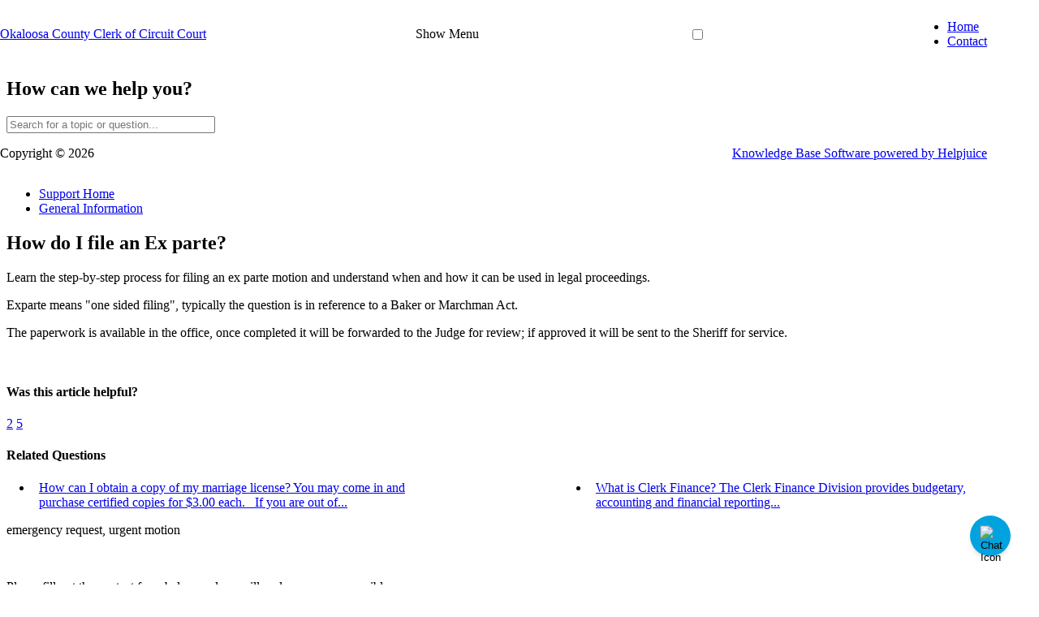

--- FILE ---
content_type: text/html; charset=utf-8
request_url: https://okaloosaclerk.helpjuice.com/en_US/26514-general/264912-how-do-i-file-an-ex-parte
body_size: 45887
content:
<!-- Powered by Helpjuice (https://www.helpjuice.com): The Ultimate Knowledge Base Solution -->
<!doctype html>
<html class="no-js" lang="">
  <head>

  <meta name="og:image" content="https://static.helpjuice.com/helpjuice_production/uploads/question/preview_image/3068/264912/preview-820c78634c3e0c8075d78a937610c42e20241105-2-ndxwiw.png" />


    <meta charset="utf-8">
    <!--[if IE]><meta http-equiv="X-UA-Compatible" content="IE=edge">
<script type="text/javascript">window.NREUM||(NREUM={});NREUM.info={"beacon":"bam.nr-data.net","errorBeacon":"bam.nr-data.net","licenseKey":"56aae830c8","applicationID":"15354177","transactionName":"JllXTUtXClVdF00NCwpBVVxdXwNmWgQRA0oOWFZOVV0CXl1KEQ4KEg==","queueTime":1,"applicationTime":162,"agent":""}</script>
<script type="text/javascript">(window.NREUM||(NREUM={})).init={ajax:{deny_list:["bam.nr-data.net"]},feature_flags:["soft_nav"]};(window.NREUM||(NREUM={})).loader_config={licenseKey:"56aae830c8",applicationID:"15354177",browserID:"15354210"};;/*! For license information please see nr-loader-rum-1.308.0.min.js.LICENSE.txt */
(()=>{var e,t,r={163:(e,t,r)=>{"use strict";r.d(t,{j:()=>E});var n=r(384),i=r(1741);var a=r(2555);r(860).K7.genericEvents;const s="experimental.resources",o="register",c=e=>{if(!e||"string"!=typeof e)return!1;try{document.createDocumentFragment().querySelector(e)}catch{return!1}return!0};var d=r(2614),u=r(944),l=r(8122);const f="[data-nr-mask]",g=e=>(0,l.a)(e,(()=>{const e={feature_flags:[],experimental:{allow_registered_children:!1,resources:!1},mask_selector:"*",block_selector:"[data-nr-block]",mask_input_options:{color:!1,date:!1,"datetime-local":!1,email:!1,month:!1,number:!1,range:!1,search:!1,tel:!1,text:!1,time:!1,url:!1,week:!1,textarea:!1,select:!1,password:!0}};return{ajax:{deny_list:void 0,block_internal:!0,enabled:!0,autoStart:!0},api:{get allow_registered_children(){return e.feature_flags.includes(o)||e.experimental.allow_registered_children},set allow_registered_children(t){e.experimental.allow_registered_children=t},duplicate_registered_data:!1},browser_consent_mode:{enabled:!1},distributed_tracing:{enabled:void 0,exclude_newrelic_header:void 0,cors_use_newrelic_header:void 0,cors_use_tracecontext_headers:void 0,allowed_origins:void 0},get feature_flags(){return e.feature_flags},set feature_flags(t){e.feature_flags=t},generic_events:{enabled:!0,autoStart:!0},harvest:{interval:30},jserrors:{enabled:!0,autoStart:!0},logging:{enabled:!0,autoStart:!0},metrics:{enabled:!0,autoStart:!0},obfuscate:void 0,page_action:{enabled:!0},page_view_event:{enabled:!0,autoStart:!0},page_view_timing:{enabled:!0,autoStart:!0},performance:{capture_marks:!1,capture_measures:!1,capture_detail:!0,resources:{get enabled(){return e.feature_flags.includes(s)||e.experimental.resources},set enabled(t){e.experimental.resources=t},asset_types:[],first_party_domains:[],ignore_newrelic:!0}},privacy:{cookies_enabled:!0},proxy:{assets:void 0,beacon:void 0},session:{expiresMs:d.wk,inactiveMs:d.BB},session_replay:{autoStart:!0,enabled:!1,preload:!1,sampling_rate:10,error_sampling_rate:100,collect_fonts:!1,inline_images:!1,fix_stylesheets:!0,mask_all_inputs:!0,get mask_text_selector(){return e.mask_selector},set mask_text_selector(t){c(t)?e.mask_selector="".concat(t,",").concat(f):""===t||null===t?e.mask_selector=f:(0,u.R)(5,t)},get block_class(){return"nr-block"},get ignore_class(){return"nr-ignore"},get mask_text_class(){return"nr-mask"},get block_selector(){return e.block_selector},set block_selector(t){c(t)?e.block_selector+=",".concat(t):""!==t&&(0,u.R)(6,t)},get mask_input_options(){return e.mask_input_options},set mask_input_options(t){t&&"object"==typeof t?e.mask_input_options={...t,password:!0}:(0,u.R)(7,t)}},session_trace:{enabled:!0,autoStart:!0},soft_navigations:{enabled:!0,autoStart:!0},spa:{enabled:!0,autoStart:!0},ssl:void 0,user_actions:{enabled:!0,elementAttributes:["id","className","tagName","type"]}}})());var p=r(6154),m=r(9324);let h=0;const v={buildEnv:m.F3,distMethod:m.Xs,version:m.xv,originTime:p.WN},b={consented:!1},y={appMetadata:{},get consented(){return this.session?.state?.consent||b.consented},set consented(e){b.consented=e},customTransaction:void 0,denyList:void 0,disabled:!1,harvester:void 0,isolatedBacklog:!1,isRecording:!1,loaderType:void 0,maxBytes:3e4,obfuscator:void 0,onerror:void 0,ptid:void 0,releaseIds:{},session:void 0,timeKeeper:void 0,registeredEntities:[],jsAttributesMetadata:{bytes:0},get harvestCount(){return++h}},_=e=>{const t=(0,l.a)(e,y),r=Object.keys(v).reduce((e,t)=>(e[t]={value:v[t],writable:!1,configurable:!0,enumerable:!0},e),{});return Object.defineProperties(t,r)};var w=r(5701);const x=e=>{const t=e.startsWith("http");e+="/",r.p=t?e:"https://"+e};var R=r(7836),k=r(3241);const A={accountID:void 0,trustKey:void 0,agentID:void 0,licenseKey:void 0,applicationID:void 0,xpid:void 0},S=e=>(0,l.a)(e,A),T=new Set;function E(e,t={},r,s){let{init:o,info:c,loader_config:d,runtime:u={},exposed:l=!0}=t;if(!c){const e=(0,n.pV)();o=e.init,c=e.info,d=e.loader_config}e.init=g(o||{}),e.loader_config=S(d||{}),c.jsAttributes??={},p.bv&&(c.jsAttributes.isWorker=!0),e.info=(0,a.D)(c);const f=e.init,m=[c.beacon,c.errorBeacon];T.has(e.agentIdentifier)||(f.proxy.assets&&(x(f.proxy.assets),m.push(f.proxy.assets)),f.proxy.beacon&&m.push(f.proxy.beacon),e.beacons=[...m],function(e){const t=(0,n.pV)();Object.getOwnPropertyNames(i.W.prototype).forEach(r=>{const n=i.W.prototype[r];if("function"!=typeof n||"constructor"===n)return;let a=t[r];e[r]&&!1!==e.exposed&&"micro-agent"!==e.runtime?.loaderType&&(t[r]=(...t)=>{const n=e[r](...t);return a?a(...t):n})})}(e),(0,n.US)("activatedFeatures",w.B)),u.denyList=[...f.ajax.deny_list||[],...f.ajax.block_internal?m:[]],u.ptid=e.agentIdentifier,u.loaderType=r,e.runtime=_(u),T.has(e.agentIdentifier)||(e.ee=R.ee.get(e.agentIdentifier),e.exposed=l,(0,k.W)({agentIdentifier:e.agentIdentifier,drained:!!w.B?.[e.agentIdentifier],type:"lifecycle",name:"initialize",feature:void 0,data:e.config})),T.add(e.agentIdentifier)}},384:(e,t,r)=>{"use strict";r.d(t,{NT:()=>s,US:()=>u,Zm:()=>o,bQ:()=>d,dV:()=>c,pV:()=>l});var n=r(6154),i=r(1863),a=r(1910);const s={beacon:"bam.nr-data.net",errorBeacon:"bam.nr-data.net"};function o(){return n.gm.NREUM||(n.gm.NREUM={}),void 0===n.gm.newrelic&&(n.gm.newrelic=n.gm.NREUM),n.gm.NREUM}function c(){let e=o();return e.o||(e.o={ST:n.gm.setTimeout,SI:n.gm.setImmediate||n.gm.setInterval,CT:n.gm.clearTimeout,XHR:n.gm.XMLHttpRequest,REQ:n.gm.Request,EV:n.gm.Event,PR:n.gm.Promise,MO:n.gm.MutationObserver,FETCH:n.gm.fetch,WS:n.gm.WebSocket},(0,a.i)(...Object.values(e.o))),e}function d(e,t){let r=o();r.initializedAgents??={},t.initializedAt={ms:(0,i.t)(),date:new Date},r.initializedAgents[e]=t}function u(e,t){o()[e]=t}function l(){return function(){let e=o();const t=e.info||{};e.info={beacon:s.beacon,errorBeacon:s.errorBeacon,...t}}(),function(){let e=o();const t=e.init||{};e.init={...t}}(),c(),function(){let e=o();const t=e.loader_config||{};e.loader_config={...t}}(),o()}},782:(e,t,r)=>{"use strict";r.d(t,{T:()=>n});const n=r(860).K7.pageViewTiming},860:(e,t,r)=>{"use strict";r.d(t,{$J:()=>u,K7:()=>c,P3:()=>d,XX:()=>i,Yy:()=>o,df:()=>a,qY:()=>n,v4:()=>s});const n="events",i="jserrors",a="browser/blobs",s="rum",o="browser/logs",c={ajax:"ajax",genericEvents:"generic_events",jserrors:i,logging:"logging",metrics:"metrics",pageAction:"page_action",pageViewEvent:"page_view_event",pageViewTiming:"page_view_timing",sessionReplay:"session_replay",sessionTrace:"session_trace",softNav:"soft_navigations",spa:"spa"},d={[c.pageViewEvent]:1,[c.pageViewTiming]:2,[c.metrics]:3,[c.jserrors]:4,[c.spa]:5,[c.ajax]:6,[c.sessionTrace]:7,[c.softNav]:8,[c.sessionReplay]:9,[c.logging]:10,[c.genericEvents]:11},u={[c.pageViewEvent]:s,[c.pageViewTiming]:n,[c.ajax]:n,[c.spa]:n,[c.softNav]:n,[c.metrics]:i,[c.jserrors]:i,[c.sessionTrace]:a,[c.sessionReplay]:a,[c.logging]:o,[c.genericEvents]:"ins"}},944:(e,t,r)=>{"use strict";r.d(t,{R:()=>i});var n=r(3241);function i(e,t){"function"==typeof console.debug&&(console.debug("New Relic Warning: https://github.com/newrelic/newrelic-browser-agent/blob/main/docs/warning-codes.md#".concat(e),t),(0,n.W)({agentIdentifier:null,drained:null,type:"data",name:"warn",feature:"warn",data:{code:e,secondary:t}}))}},1687:(e,t,r)=>{"use strict";r.d(t,{Ak:()=>d,Ze:()=>f,x3:()=>u});var n=r(3241),i=r(7836),a=r(3606),s=r(860),o=r(2646);const c={};function d(e,t){const r={staged:!1,priority:s.P3[t]||0};l(e),c[e].get(t)||c[e].set(t,r)}function u(e,t){e&&c[e]&&(c[e].get(t)&&c[e].delete(t),p(e,t,!1),c[e].size&&g(e))}function l(e){if(!e)throw new Error("agentIdentifier required");c[e]||(c[e]=new Map)}function f(e="",t="feature",r=!1){if(l(e),!e||!c[e].get(t)||r)return p(e,t);c[e].get(t).staged=!0,g(e)}function g(e){const t=Array.from(c[e]);t.every(([e,t])=>t.staged)&&(t.sort((e,t)=>e[1].priority-t[1].priority),t.forEach(([t])=>{c[e].delete(t),p(e,t)}))}function p(e,t,r=!0){const s=e?i.ee.get(e):i.ee,c=a.i.handlers;if(!s.aborted&&s.backlog&&c){if((0,n.W)({agentIdentifier:e,type:"lifecycle",name:"drain",feature:t}),r){const e=s.backlog[t],r=c[t];if(r){for(let t=0;e&&t<e.length;++t)m(e[t],r);Object.entries(r).forEach(([e,t])=>{Object.values(t||{}).forEach(t=>{t[0]?.on&&t[0]?.context()instanceof o.y&&t[0].on(e,t[1])})})}}s.isolatedBacklog||delete c[t],s.backlog[t]=null,s.emit("drain-"+t,[])}}function m(e,t){var r=e[1];Object.values(t[r]||{}).forEach(t=>{var r=e[0];if(t[0]===r){var n=t[1],i=e[3],a=e[2];n.apply(i,a)}})}},1738:(e,t,r)=>{"use strict";r.d(t,{U:()=>g,Y:()=>f});var n=r(3241),i=r(9908),a=r(1863),s=r(944),o=r(5701),c=r(3969),d=r(8362),u=r(860),l=r(4261);function f(e,t,r,a){const f=a||r;!f||f[e]&&f[e]!==d.d.prototype[e]||(f[e]=function(){(0,i.p)(c.xV,["API/"+e+"/called"],void 0,u.K7.metrics,r.ee),(0,n.W)({agentIdentifier:r.agentIdentifier,drained:!!o.B?.[r.agentIdentifier],type:"data",name:"api",feature:l.Pl+e,data:{}});try{return t.apply(this,arguments)}catch(e){(0,s.R)(23,e)}})}function g(e,t,r,n,s){const o=e.info;null===r?delete o.jsAttributes[t]:o.jsAttributes[t]=r,(s||null===r)&&(0,i.p)(l.Pl+n,[(0,a.t)(),t,r],void 0,"session",e.ee)}},1741:(e,t,r)=>{"use strict";r.d(t,{W:()=>a});var n=r(944),i=r(4261);class a{#e(e,...t){if(this[e]!==a.prototype[e])return this[e](...t);(0,n.R)(35,e)}addPageAction(e,t){return this.#e(i.hG,e,t)}register(e){return this.#e(i.eY,e)}recordCustomEvent(e,t){return this.#e(i.fF,e,t)}setPageViewName(e,t){return this.#e(i.Fw,e,t)}setCustomAttribute(e,t,r){return this.#e(i.cD,e,t,r)}noticeError(e,t){return this.#e(i.o5,e,t)}setUserId(e,t=!1){return this.#e(i.Dl,e,t)}setApplicationVersion(e){return this.#e(i.nb,e)}setErrorHandler(e){return this.#e(i.bt,e)}addRelease(e,t){return this.#e(i.k6,e,t)}log(e,t){return this.#e(i.$9,e,t)}start(){return this.#e(i.d3)}finished(e){return this.#e(i.BL,e)}recordReplay(){return this.#e(i.CH)}pauseReplay(){return this.#e(i.Tb)}addToTrace(e){return this.#e(i.U2,e)}setCurrentRouteName(e){return this.#e(i.PA,e)}interaction(e){return this.#e(i.dT,e)}wrapLogger(e,t,r){return this.#e(i.Wb,e,t,r)}measure(e,t){return this.#e(i.V1,e,t)}consent(e){return this.#e(i.Pv,e)}}},1863:(e,t,r)=>{"use strict";function n(){return Math.floor(performance.now())}r.d(t,{t:()=>n})},1910:(e,t,r)=>{"use strict";r.d(t,{i:()=>a});var n=r(944);const i=new Map;function a(...e){return e.every(e=>{if(i.has(e))return i.get(e);const t="function"==typeof e?e.toString():"",r=t.includes("[native code]"),a=t.includes("nrWrapper");return r||a||(0,n.R)(64,e?.name||t),i.set(e,r),r})}},2555:(e,t,r)=>{"use strict";r.d(t,{D:()=>o,f:()=>s});var n=r(384),i=r(8122);const a={beacon:n.NT.beacon,errorBeacon:n.NT.errorBeacon,licenseKey:void 0,applicationID:void 0,sa:void 0,queueTime:void 0,applicationTime:void 0,ttGuid:void 0,user:void 0,account:void 0,product:void 0,extra:void 0,jsAttributes:{},userAttributes:void 0,atts:void 0,transactionName:void 0,tNamePlain:void 0};function s(e){try{return!!e.licenseKey&&!!e.errorBeacon&&!!e.applicationID}catch(e){return!1}}const o=e=>(0,i.a)(e,a)},2614:(e,t,r)=>{"use strict";r.d(t,{BB:()=>s,H3:()=>n,g:()=>d,iL:()=>c,tS:()=>o,uh:()=>i,wk:()=>a});const n="NRBA",i="SESSION",a=144e5,s=18e5,o={STARTED:"session-started",PAUSE:"session-pause",RESET:"session-reset",RESUME:"session-resume",UPDATE:"session-update"},c={SAME_TAB:"same-tab",CROSS_TAB:"cross-tab"},d={OFF:0,FULL:1,ERROR:2}},2646:(e,t,r)=>{"use strict";r.d(t,{y:()=>n});class n{constructor(e){this.contextId=e}}},2843:(e,t,r)=>{"use strict";r.d(t,{G:()=>a,u:()=>i});var n=r(3878);function i(e,t=!1,r,i){(0,n.DD)("visibilitychange",function(){if(t)return void("hidden"===document.visibilityState&&e());e(document.visibilityState)},r,i)}function a(e,t,r){(0,n.sp)("pagehide",e,t,r)}},3241:(e,t,r)=>{"use strict";r.d(t,{W:()=>a});var n=r(6154);const i="newrelic";function a(e={}){try{n.gm.dispatchEvent(new CustomEvent(i,{detail:e}))}catch(e){}}},3606:(e,t,r)=>{"use strict";r.d(t,{i:()=>a});var n=r(9908);a.on=s;var i=a.handlers={};function a(e,t,r,a){s(a||n.d,i,e,t,r)}function s(e,t,r,i,a){a||(a="feature"),e||(e=n.d);var s=t[a]=t[a]||{};(s[r]=s[r]||[]).push([e,i])}},3878:(e,t,r)=>{"use strict";function n(e,t){return{capture:e,passive:!1,signal:t}}function i(e,t,r=!1,i){window.addEventListener(e,t,n(r,i))}function a(e,t,r=!1,i){document.addEventListener(e,t,n(r,i))}r.d(t,{DD:()=>a,jT:()=>n,sp:()=>i})},3969:(e,t,r)=>{"use strict";r.d(t,{TZ:()=>n,XG:()=>o,rs:()=>i,xV:()=>s,z_:()=>a});const n=r(860).K7.metrics,i="sm",a="cm",s="storeSupportabilityMetrics",o="storeEventMetrics"},4234:(e,t,r)=>{"use strict";r.d(t,{W:()=>a});var n=r(7836),i=r(1687);class a{constructor(e,t){this.agentIdentifier=e,this.ee=n.ee.get(e),this.featureName=t,this.blocked=!1}deregisterDrain(){(0,i.x3)(this.agentIdentifier,this.featureName)}}},4261:(e,t,r)=>{"use strict";r.d(t,{$9:()=>d,BL:()=>o,CH:()=>g,Dl:()=>_,Fw:()=>y,PA:()=>h,Pl:()=>n,Pv:()=>k,Tb:()=>l,U2:()=>a,V1:()=>R,Wb:()=>x,bt:()=>b,cD:()=>v,d3:()=>w,dT:()=>c,eY:()=>p,fF:()=>f,hG:()=>i,k6:()=>s,nb:()=>m,o5:()=>u});const n="api-",i="addPageAction",a="addToTrace",s="addRelease",o="finished",c="interaction",d="log",u="noticeError",l="pauseReplay",f="recordCustomEvent",g="recordReplay",p="register",m="setApplicationVersion",h="setCurrentRouteName",v="setCustomAttribute",b="setErrorHandler",y="setPageViewName",_="setUserId",w="start",x="wrapLogger",R="measure",k="consent"},5289:(e,t,r)=>{"use strict";r.d(t,{GG:()=>s,Qr:()=>c,sB:()=>o});var n=r(3878),i=r(6389);function a(){return"undefined"==typeof document||"complete"===document.readyState}function s(e,t){if(a())return e();const r=(0,i.J)(e),s=setInterval(()=>{a()&&(clearInterval(s),r())},500);(0,n.sp)("load",r,t)}function o(e){if(a())return e();(0,n.DD)("DOMContentLoaded",e)}function c(e){if(a())return e();(0,n.sp)("popstate",e)}},5607:(e,t,r)=>{"use strict";r.d(t,{W:()=>n});const n=(0,r(9566).bz)()},5701:(e,t,r)=>{"use strict";r.d(t,{B:()=>a,t:()=>s});var n=r(3241);const i=new Set,a={};function s(e,t){const r=t.agentIdentifier;a[r]??={},e&&"object"==typeof e&&(i.has(r)||(t.ee.emit("rumresp",[e]),a[r]=e,i.add(r),(0,n.W)({agentIdentifier:r,loaded:!0,drained:!0,type:"lifecycle",name:"load",feature:void 0,data:e})))}},6154:(e,t,r)=>{"use strict";r.d(t,{OF:()=>c,RI:()=>i,WN:()=>u,bv:()=>a,eN:()=>l,gm:()=>s,mw:()=>o,sb:()=>d});var n=r(1863);const i="undefined"!=typeof window&&!!window.document,a="undefined"!=typeof WorkerGlobalScope&&("undefined"!=typeof self&&self instanceof WorkerGlobalScope&&self.navigator instanceof WorkerNavigator||"undefined"!=typeof globalThis&&globalThis instanceof WorkerGlobalScope&&globalThis.navigator instanceof WorkerNavigator),s=i?window:"undefined"!=typeof WorkerGlobalScope&&("undefined"!=typeof self&&self instanceof WorkerGlobalScope&&self||"undefined"!=typeof globalThis&&globalThis instanceof WorkerGlobalScope&&globalThis),o=Boolean("hidden"===s?.document?.visibilityState),c=/iPad|iPhone|iPod/.test(s.navigator?.userAgent),d=c&&"undefined"==typeof SharedWorker,u=((()=>{const e=s.navigator?.userAgent?.match(/Firefox[/\s](\d+\.\d+)/);Array.isArray(e)&&e.length>=2&&e[1]})(),Date.now()-(0,n.t)()),l=()=>"undefined"!=typeof PerformanceNavigationTiming&&s?.performance?.getEntriesByType("navigation")?.[0]?.responseStart},6389:(e,t,r)=>{"use strict";function n(e,t=500,r={}){const n=r?.leading||!1;let i;return(...r)=>{n&&void 0===i&&(e.apply(this,r),i=setTimeout(()=>{i=clearTimeout(i)},t)),n||(clearTimeout(i),i=setTimeout(()=>{e.apply(this,r)},t))}}function i(e){let t=!1;return(...r)=>{t||(t=!0,e.apply(this,r))}}r.d(t,{J:()=>i,s:()=>n})},6630:(e,t,r)=>{"use strict";r.d(t,{T:()=>n});const n=r(860).K7.pageViewEvent},7699:(e,t,r)=>{"use strict";r.d(t,{It:()=>a,KC:()=>o,No:()=>i,qh:()=>s});var n=r(860);const i=16e3,a=1e6,s="SESSION_ERROR",o={[n.K7.logging]:!0,[n.K7.genericEvents]:!1,[n.K7.jserrors]:!1,[n.K7.ajax]:!1}},7836:(e,t,r)=>{"use strict";r.d(t,{P:()=>o,ee:()=>c});var n=r(384),i=r(8990),a=r(2646),s=r(5607);const o="nr@context:".concat(s.W),c=function e(t,r){var n={},s={},u={},l=!1;try{l=16===r.length&&d.initializedAgents?.[r]?.runtime.isolatedBacklog}catch(e){}var f={on:p,addEventListener:p,removeEventListener:function(e,t){var r=n[e];if(!r)return;for(var i=0;i<r.length;i++)r[i]===t&&r.splice(i,1)},emit:function(e,r,n,i,a){!1!==a&&(a=!0);if(c.aborted&&!i)return;t&&a&&t.emit(e,r,n);var o=g(n);m(e).forEach(e=>{e.apply(o,r)});var d=v()[s[e]];d&&d.push([f,e,r,o]);return o},get:h,listeners:m,context:g,buffer:function(e,t){const r=v();if(t=t||"feature",f.aborted)return;Object.entries(e||{}).forEach(([e,n])=>{s[n]=t,t in r||(r[t]=[])})},abort:function(){f._aborted=!0,Object.keys(f.backlog).forEach(e=>{delete f.backlog[e]})},isBuffering:function(e){return!!v()[s[e]]},debugId:r,backlog:l?{}:t&&"object"==typeof t.backlog?t.backlog:{},isolatedBacklog:l};return Object.defineProperty(f,"aborted",{get:()=>{let e=f._aborted||!1;return e||(t&&(e=t.aborted),e)}}),f;function g(e){return e&&e instanceof a.y?e:e?(0,i.I)(e,o,()=>new a.y(o)):new a.y(o)}function p(e,t){n[e]=m(e).concat(t)}function m(e){return n[e]||[]}function h(t){return u[t]=u[t]||e(f,t)}function v(){return f.backlog}}(void 0,"globalEE"),d=(0,n.Zm)();d.ee||(d.ee=c)},8122:(e,t,r)=>{"use strict";r.d(t,{a:()=>i});var n=r(944);function i(e,t){try{if(!e||"object"!=typeof e)return(0,n.R)(3);if(!t||"object"!=typeof t)return(0,n.R)(4);const r=Object.create(Object.getPrototypeOf(t),Object.getOwnPropertyDescriptors(t)),a=0===Object.keys(r).length?e:r;for(let s in a)if(void 0!==e[s])try{if(null===e[s]){r[s]=null;continue}Array.isArray(e[s])&&Array.isArray(t[s])?r[s]=Array.from(new Set([...e[s],...t[s]])):"object"==typeof e[s]&&"object"==typeof t[s]?r[s]=i(e[s],t[s]):r[s]=e[s]}catch(e){r[s]||(0,n.R)(1,e)}return r}catch(e){(0,n.R)(2,e)}}},8362:(e,t,r)=>{"use strict";r.d(t,{d:()=>a});var n=r(9566),i=r(1741);class a extends i.W{agentIdentifier=(0,n.LA)(16)}},8374:(e,t,r)=>{r.nc=(()=>{try{return document?.currentScript?.nonce}catch(e){}return""})()},8990:(e,t,r)=>{"use strict";r.d(t,{I:()=>i});var n=Object.prototype.hasOwnProperty;function i(e,t,r){if(n.call(e,t))return e[t];var i=r();if(Object.defineProperty&&Object.keys)try{return Object.defineProperty(e,t,{value:i,writable:!0,enumerable:!1}),i}catch(e){}return e[t]=i,i}},9324:(e,t,r)=>{"use strict";r.d(t,{F3:()=>i,Xs:()=>a,xv:()=>n});const n="1.308.0",i="PROD",a="CDN"},9566:(e,t,r)=>{"use strict";r.d(t,{LA:()=>o,bz:()=>s});var n=r(6154);const i="xxxxxxxx-xxxx-4xxx-yxxx-xxxxxxxxxxxx";function a(e,t){return e?15&e[t]:16*Math.random()|0}function s(){const e=n.gm?.crypto||n.gm?.msCrypto;let t,r=0;return e&&e.getRandomValues&&(t=e.getRandomValues(new Uint8Array(30))),i.split("").map(e=>"x"===e?a(t,r++).toString(16):"y"===e?(3&a()|8).toString(16):e).join("")}function o(e){const t=n.gm?.crypto||n.gm?.msCrypto;let r,i=0;t&&t.getRandomValues&&(r=t.getRandomValues(new Uint8Array(e)));const s=[];for(var o=0;o<e;o++)s.push(a(r,i++).toString(16));return s.join("")}},9908:(e,t,r)=>{"use strict";r.d(t,{d:()=>n,p:()=>i});var n=r(7836).ee.get("handle");function i(e,t,r,i,a){a?(a.buffer([e],i),a.emit(e,t,r)):(n.buffer([e],i),n.emit(e,t,r))}}},n={};function i(e){var t=n[e];if(void 0!==t)return t.exports;var a=n[e]={exports:{}};return r[e](a,a.exports,i),a.exports}i.m=r,i.d=(e,t)=>{for(var r in t)i.o(t,r)&&!i.o(e,r)&&Object.defineProperty(e,r,{enumerable:!0,get:t[r]})},i.f={},i.e=e=>Promise.all(Object.keys(i.f).reduce((t,r)=>(i.f[r](e,t),t),[])),i.u=e=>"nr-rum-1.308.0.min.js",i.o=(e,t)=>Object.prototype.hasOwnProperty.call(e,t),e={},t="NRBA-1.308.0.PROD:",i.l=(r,n,a,s)=>{if(e[r])e[r].push(n);else{var o,c;if(void 0!==a)for(var d=document.getElementsByTagName("script"),u=0;u<d.length;u++){var l=d[u];if(l.getAttribute("src")==r||l.getAttribute("data-webpack")==t+a){o=l;break}}if(!o){c=!0;var f={296:"sha512-+MIMDsOcckGXa1EdWHqFNv7P+JUkd5kQwCBr3KE6uCvnsBNUrdSt4a/3/L4j4TxtnaMNjHpza2/erNQbpacJQA=="};(o=document.createElement("script")).charset="utf-8",i.nc&&o.setAttribute("nonce",i.nc),o.setAttribute("data-webpack",t+a),o.src=r,0!==o.src.indexOf(window.location.origin+"/")&&(o.crossOrigin="anonymous"),f[s]&&(o.integrity=f[s])}e[r]=[n];var g=(t,n)=>{o.onerror=o.onload=null,clearTimeout(p);var i=e[r];if(delete e[r],o.parentNode&&o.parentNode.removeChild(o),i&&i.forEach(e=>e(n)),t)return t(n)},p=setTimeout(g.bind(null,void 0,{type:"timeout",target:o}),12e4);o.onerror=g.bind(null,o.onerror),o.onload=g.bind(null,o.onload),c&&document.head.appendChild(o)}},i.r=e=>{"undefined"!=typeof Symbol&&Symbol.toStringTag&&Object.defineProperty(e,Symbol.toStringTag,{value:"Module"}),Object.defineProperty(e,"__esModule",{value:!0})},i.p="https://js-agent.newrelic.com/",(()=>{var e={374:0,840:0};i.f.j=(t,r)=>{var n=i.o(e,t)?e[t]:void 0;if(0!==n)if(n)r.push(n[2]);else{var a=new Promise((r,i)=>n=e[t]=[r,i]);r.push(n[2]=a);var s=i.p+i.u(t),o=new Error;i.l(s,r=>{if(i.o(e,t)&&(0!==(n=e[t])&&(e[t]=void 0),n)){var a=r&&("load"===r.type?"missing":r.type),s=r&&r.target&&r.target.src;o.message="Loading chunk "+t+" failed: ("+a+": "+s+")",o.name="ChunkLoadError",o.type=a,o.request=s,n[1](o)}},"chunk-"+t,t)}};var t=(t,r)=>{var n,a,[s,o,c]=r,d=0;if(s.some(t=>0!==e[t])){for(n in o)i.o(o,n)&&(i.m[n]=o[n]);if(c)c(i)}for(t&&t(r);d<s.length;d++)a=s[d],i.o(e,a)&&e[a]&&e[a][0](),e[a]=0},r=self["webpackChunk:NRBA-1.308.0.PROD"]=self["webpackChunk:NRBA-1.308.0.PROD"]||[];r.forEach(t.bind(null,0)),r.push=t.bind(null,r.push.bind(r))})(),(()=>{"use strict";i(8374);var e=i(8362),t=i(860);const r=Object.values(t.K7);var n=i(163);var a=i(9908),s=i(1863),o=i(4261),c=i(1738);var d=i(1687),u=i(4234),l=i(5289),f=i(6154),g=i(944),p=i(384);const m=e=>f.RI&&!0===e?.privacy.cookies_enabled;function h(e){return!!(0,p.dV)().o.MO&&m(e)&&!0===e?.session_trace.enabled}var v=i(6389),b=i(7699);class y extends u.W{constructor(e,t){super(e.agentIdentifier,t),this.agentRef=e,this.abortHandler=void 0,this.featAggregate=void 0,this.loadedSuccessfully=void 0,this.onAggregateImported=new Promise(e=>{this.loadedSuccessfully=e}),this.deferred=Promise.resolve(),!1===e.init[this.featureName].autoStart?this.deferred=new Promise((t,r)=>{this.ee.on("manual-start-all",(0,v.J)(()=>{(0,d.Ak)(e.agentIdentifier,this.featureName),t()}))}):(0,d.Ak)(e.agentIdentifier,t)}importAggregator(e,t,r={}){if(this.featAggregate)return;const n=async()=>{let n;await this.deferred;try{if(m(e.init)){const{setupAgentSession:t}=await i.e(296).then(i.bind(i,3305));n=t(e)}}catch(e){(0,g.R)(20,e),this.ee.emit("internal-error",[e]),(0,a.p)(b.qh,[e],void 0,this.featureName,this.ee)}try{if(!this.#t(this.featureName,n,e.init))return(0,d.Ze)(this.agentIdentifier,this.featureName),void this.loadedSuccessfully(!1);const{Aggregate:i}=await t();this.featAggregate=new i(e,r),e.runtime.harvester.initializedAggregates.push(this.featAggregate),this.loadedSuccessfully(!0)}catch(e){(0,g.R)(34,e),this.abortHandler?.(),(0,d.Ze)(this.agentIdentifier,this.featureName,!0),this.loadedSuccessfully(!1),this.ee&&this.ee.abort()}};f.RI?(0,l.GG)(()=>n(),!0):n()}#t(e,r,n){if(this.blocked)return!1;switch(e){case t.K7.sessionReplay:return h(n)&&!!r;case t.K7.sessionTrace:return!!r;default:return!0}}}var _=i(6630),w=i(2614),x=i(3241);class R extends y{static featureName=_.T;constructor(e){var t;super(e,_.T),this.setupInspectionEvents(e.agentIdentifier),t=e,(0,c.Y)(o.Fw,function(e,r){"string"==typeof e&&("/"!==e.charAt(0)&&(e="/"+e),t.runtime.customTransaction=(r||"http://custom.transaction")+e,(0,a.p)(o.Pl+o.Fw,[(0,s.t)()],void 0,void 0,t.ee))},t),this.importAggregator(e,()=>i.e(296).then(i.bind(i,3943)))}setupInspectionEvents(e){const t=(t,r)=>{t&&(0,x.W)({agentIdentifier:e,timeStamp:t.timeStamp,loaded:"complete"===t.target.readyState,type:"window",name:r,data:t.target.location+""})};(0,l.sB)(e=>{t(e,"DOMContentLoaded")}),(0,l.GG)(e=>{t(e,"load")}),(0,l.Qr)(e=>{t(e,"navigate")}),this.ee.on(w.tS.UPDATE,(t,r)=>{(0,x.W)({agentIdentifier:e,type:"lifecycle",name:"session",data:r})})}}class k extends e.d{constructor(e){var t;(super(),f.gm)?(this.features={},(0,p.bQ)(this.agentIdentifier,this),this.desiredFeatures=new Set(e.features||[]),this.desiredFeatures.add(R),(0,n.j)(this,e,e.loaderType||"agent"),t=this,(0,c.Y)(o.cD,function(e,r,n=!1){if("string"==typeof e){if(["string","number","boolean"].includes(typeof r)||null===r)return(0,c.U)(t,e,r,o.cD,n);(0,g.R)(40,typeof r)}else(0,g.R)(39,typeof e)},t),function(e){(0,c.Y)(o.Dl,function(t,r=!1){if("string"!=typeof t&&null!==t)return void(0,g.R)(41,typeof t);const n=e.info.jsAttributes["enduser.id"];r&&null!=n&&n!==t?(0,a.p)(o.Pl+"setUserIdAndResetSession",[t],void 0,"session",e.ee):(0,c.U)(e,"enduser.id",t,o.Dl,!0)},e)}(this),function(e){(0,c.Y)(o.nb,function(t){if("string"==typeof t||null===t)return(0,c.U)(e,"application.version",t,o.nb,!1);(0,g.R)(42,typeof t)},e)}(this),function(e){(0,c.Y)(o.d3,function(){e.ee.emit("manual-start-all")},e)}(this),function(e){(0,c.Y)(o.Pv,function(t=!0){if("boolean"==typeof t){if((0,a.p)(o.Pl+o.Pv,[t],void 0,"session",e.ee),e.runtime.consented=t,t){const t=e.features.page_view_event;t.onAggregateImported.then(e=>{const r=t.featAggregate;e&&!r.sentRum&&r.sendRum()})}}else(0,g.R)(65,typeof t)},e)}(this),this.run()):(0,g.R)(21)}get config(){return{info:this.info,init:this.init,loader_config:this.loader_config,runtime:this.runtime}}get api(){return this}run(){try{const e=function(e){const t={};return r.forEach(r=>{t[r]=!!e[r]?.enabled}),t}(this.init),n=[...this.desiredFeatures];n.sort((e,r)=>t.P3[e.featureName]-t.P3[r.featureName]),n.forEach(r=>{if(!e[r.featureName]&&r.featureName!==t.K7.pageViewEvent)return;if(r.featureName===t.K7.spa)return void(0,g.R)(67);const n=function(e){switch(e){case t.K7.ajax:return[t.K7.jserrors];case t.K7.sessionTrace:return[t.K7.ajax,t.K7.pageViewEvent];case t.K7.sessionReplay:return[t.K7.sessionTrace];case t.K7.pageViewTiming:return[t.K7.pageViewEvent];default:return[]}}(r.featureName).filter(e=>!(e in this.features));n.length>0&&(0,g.R)(36,{targetFeature:r.featureName,missingDependencies:n}),this.features[r.featureName]=new r(this)})}catch(e){(0,g.R)(22,e);for(const e in this.features)this.features[e].abortHandler?.();const t=(0,p.Zm)();delete t.initializedAgents[this.agentIdentifier]?.features,delete this.sharedAggregator;return t.ee.get(this.agentIdentifier).abort(),!1}}}var A=i(2843),S=i(782);class T extends y{static featureName=S.T;constructor(e){super(e,S.T),f.RI&&((0,A.u)(()=>(0,a.p)("docHidden",[(0,s.t)()],void 0,S.T,this.ee),!0),(0,A.G)(()=>(0,a.p)("winPagehide",[(0,s.t)()],void 0,S.T,this.ee)),this.importAggregator(e,()=>i.e(296).then(i.bind(i,2117))))}}var E=i(3969);class I extends y{static featureName=E.TZ;constructor(e){super(e,E.TZ),f.RI&&document.addEventListener("securitypolicyviolation",e=>{(0,a.p)(E.xV,["Generic/CSPViolation/Detected"],void 0,this.featureName,this.ee)}),this.importAggregator(e,()=>i.e(296).then(i.bind(i,9623)))}}new k({features:[R,T,I],loaderType:"lite"})})()})();</script><![endif]-->
    <meta http-equiv="X-UA-Compatible" content="IE=edge">
    <title>Okaloosa County Clerk of Circuit Court &mdash; How do I file an Ex parte?</title>
    <meta name="viewport" content="width=device-width,initial-scale=1.0,user-scalable=no"/>
    
    
        <meta name="description" content="Exparte means "one sided filing", typically the question is in reference to a Baker or Marchman Act.  The paperwork is available in the office, once comple" />
        <meta property="og:description" content="Exparte means "one sided filing", typically the question is in reference to a Baker or Marchman Act.  The paperwork is available in the office, once comple" />
    
    
    <!-- your favicon -->
    <link rel="shortcut icon" type="image/*" href="https://icon.horse/icon/okaloosaclerk.com" />
    
    <link href="https://cdnjs.cloudflare.com/ajax/libs/flexboxgrid/6.3.1/flexboxgrid.min.css" rel="stylesheet" />
    <link href="https://static.helpjuice.com/helpjuice_production/uploads/account/3068/main_css_3068-cbe1070f1b6fe5bcae4c8bba5dbb632af1915d25fdad51a556255c1d85db237c.css" media="all" rel="stylesheet" />
    <script src="https://ajax.googleapis.com/ajax/libs/jquery/2.1.4/jquery.min.js"></script>
    <script src="https://cdnjs.cloudflare.com/ajax/libs/modernizr/2.8.3/modernizr.min.js"></script>
    <link href="https://s3.amazonaws.com/assets.helpjuice.com/fontawesome/css/all.min.css" rel="stylesheet" />
    <link rel="stylesheet" href="/knowledgebase.css">
    <script src="/knowledgebase.js" defer></script>
  <meta name="question-id" content="264912"><meta name="category-id" content="26514"><meta name="flow-id" content=""><meta name="recaptcha-site-key" content="6LcpGLYjAAAAAJtaowP1_pw6R12eDC592EcvHBJa"><meta name="require-contact-captcha" content="false"><meta name="current-language" content="en_US"><meta name="knowledge-base-url" content="https://okaloosaclerk.helpjuice.com/?kb_language=en_US"><meta name="current-user-id" content=""><meta name="ignore-users-analytics" content="false"><meta name="reading-timeout" content="10000"><meta name="account-subdirectory-prefix" content=""><meta name="current-account-id" content="3068"><meta name="account-subdomain" content="okaloosaclerk"><meta name="helpjuice-knowledge-base-url" content="https://okaloosaclerk.helpjuice.com/"><meta name="swifty-voice-call-enabled" content="true"><meta name="voice-connector-enabled" content="true"><meta name="chat-theme-color" content="#00A2DF"><meta name="chat-position" content=""><meta name="chat-links-color" content="#00a2df"><meta name="chat-link-sources" content="false"><meta name="chat-header" content="Okaloosa Clerk Swifty AI chat"><meta name="chat-welcome-header" content="Ask Okaloosa Clerk Swifty AI Chat Anything"><meta name="chat-welcome-message" content="Need answers? Let us guide you with a wide range of helpful articles and suggested questions"><meta name="chat-input-placeholder" content="Ask, write, or search for anything..."><meta name="chat-no-results-message" content="Sorry, we couldn&#39;t find any results. Please contact our team for further assistance."><meta name="chat-icon-url" content="https://static.helpjuice.com/helpjuice_production/uploads/upload/image/3068/direct/1733435958760/chat_an_png.png"><meta name="search-theme-color" content="#FFFFFF"><meta name="search-placeholder" content="Search or ask anything..."><meta name="search-text-color" content="#384d60"><meta name="search-enable-ai" content="true"><meta name="search-ask-ai-title" content="Okaloosa Clerk Swifty AI"><meta name="search-allow-highlighting" content="true"><meta name="search-enable-users-filter" content="true"></head>
  
  <body class="sidekick-theme question_page fontfix">
  
    <div class="row container">
        <!--START_COMPONENT_SIDEBAR-->
        <div class="col-xs-12 main-sidebar" data-helpjuice-component="Sidebar" data-helpjuice-element="Container" data-helpjuice-attributes="background" data-helpjuice-pages="index_page">
            <div class="row between-xs middle-xs">
                <a href="/" class="logo" data-helpjuice-element="Sidebar Logo" data-helpjuice-attributes="link,visibility">
                  Okaloosa County Clerk of Circuit Court
                </a>
          
                
                <label for="show_menu" class="show_menu_label" data-helpjuice-element="Menu Icon" data-helpjuice-attributes="visibility,color">Show Menu</label>
                <input type="checkbox" name="show_menu" id="show_menu">
                
                <ul class="main-navigation" data-helpjuice-element="Main Navigation" data-helpjuice-attributes="visibility,color,link_list,font_size,text">
                    <li><a class="home" href="/" data-helpjuice-element="Home Link" data-helpjuice-attributes="color,font_size">Home</a></li>
                    <li><a class="contact" href="/contact-us" data-helpjuice-element="Contact Link" data-helpjuice-attributes="color,font_size">Contact</a></li>
                </ul>
            </div>
            
            <div class="main-sidebar-content">
                <h2 class="search-title" data-helpjuice-element="Search Title" data-helpjuice-attributes="font_size,color">How can we help you?</h2> 
                <div class="search_block header_nav_section" data-helpjuice-element="Search Block" data-helpjuice-attributes="background">
                    <form autocomplete="off">
                        <div class="search_icon" data-helpjuice-element="Search Icon" data-helpjuice-attributes="background"></div>
                        <input id="search" name="search" size="30" type="text" autocomplete="off" placeholder="Search for a topic or question..." data-helpjuice-element="Search Input" data-helpjuice-attributes="placeholder,font_size,color">
                    </form>
                </div>
            
                
            </div>
            <div class="main-sidebar-footer">
                <p class="copyright row between-xs middle-xs">
                    <span>Copyright © 2026</span>
                    <span>
                        <a href="https://helpjuice.com/?utm_campaign=customer_kb">Knowledge Base Software powered by Helpjuice</a>
                    </span>
                </p>
            </div>
        </div>
        <!--END_COMPONENT_SIDEBAR-->
        
      
        <div class="col-xs-12 main-content">
            <article id="page_content">
                <!-- START_COMPONENT_ARTICLE_CONTENT -->
<div data-helpjuice-component="Article Content" data-helpjuice-element="Container" data-helpjuice-attributes="background">    
    
        <ul id="breadcrumbs" data-helpjuice-element="Breadcrumb" data-helpjuice-attributes="visibility">
            <li><a href="/" data-helpjuice-element="Home Link" data-helpjuice-attributes="link,text">Support Home</a></li>
            
                <li class="">
                  <a href="/en_US/26514-general">General Information</a>
                </li>
            
        </ul>
    

    <h1 class="page-title" data-helpjuice-element="Article Title" data-helpjuice-attributes="font_size,color">How do I file an Ex parte?</h1>
    
    
        <p class="question-description" data-helpjuice-element="Article Description" data-helpjuice-attributes="font_size,color">Learn the step-by-step process for filing an ex parte motion and understand when and how it can be used in legal proceedings.</p>
    
    
    <article class="content" data-controller="glossary" data-glossary-url-value="/glossary_terms.json" data-helpjuice-element="Article" data-helpjuice-attributes="font_size,color">
        
        <div class="helpjuice-article-body-content"><p>Exparte means "one sided filing", typically the question is in reference to a Baker or Marchman Act. </p><p>The paperwork is available in the office, once completed it will be forwarded to the Judge for review; if approved it will be sent to the Sheriff for service.</p><p><br></p></div>
    </article>    
  

    <div class="votes" data-helpjuice-element="Feedback" data-helpjuice-attributes="visibility">
        
        <h4 data-helpjuice-element="Feedback Heading" data-helpjuice-attributes="text,font_size,color">Was this article helpful? </h4> 
    
        <div class="was-this-helpful">
          <form accept-charset="UTF-8" action="/questions/264912/feedbacks" class="new_feedback" id="new_feedback" method="post">
            <div style="margin:0;padding:0;display:inline">
              <input name="authenticity_token" type="hidden" value="W7fIKyhlMGSYY6ZpNZ0EjAuXfvwpXGjx8KK7p9liJk0=">
            </div>
        
            <input id="feedback_score" name="feedback[score]" type="hidden" value="0">
        
            <a href="#" id="yes" class="response feedback" data-helpjuice-element="Positive Feedback" data-helpjuice-attributes="font_size,color,background,border_color"><span>2</span></a>
            <a href="#" id="no" class="response feedback" data-helpjuice-element="Negative Feedback" data-helpjuice-attributes="font_size,color,background,border_color"><span>5</span></a>
          </form>
        </div>
    </div>
</div> 
<!-- END_COMPONENT_ARTICLE_CONTENT -->

<!-- START_COMPONENT_RELATED_ARTICLES -->
<div class="related-questions" data-helpjuice-component="Related Articles" data-helpjuice-element="Container" data-helpjuice-attributes="background,visibility">
    
        <h4 data-helpjuice-element="Related Articles Heading" data-helpjuice-attributes="text,color,font_size,visibility">Related Questions</h4>
        <ul class="row between-xs">
            
                <li class="col-xs-12 col-sm-6 col-md-5">
                    <a href="/en_US/29119-marriage-license/209661-i-live-out-of-town-how-can-i-obtain-a-copy-of-my-marriage-license" class="js_link subnav_link" data-helpjuice-element="Related Articles Link" data-helpjuice-attributes="font_size,color">
                      How can I obtain a copy of my marriage license? 
                      
                      <span data-helpjuice-element="Related Articles Description" data-helpjuice-attributes="font_size,color">You may come in and purchase certified copies for $3.00 each.   If you are out of...</span>
                    </a>
                </li>
            
                <li class="col-xs-12 col-sm-6 col-md-5">
                    <a href="/en_US/39788-finance-services/210962-clerk-finanace" class="js_link subnav_link" data-helpjuice-element="Related Articles Link" data-helpjuice-attributes="font_size,color">
                      What is Clerk Finance?
                      
                      <span data-helpjuice-element="Related Articles Description" data-helpjuice-attributes="font_size,color">The Clerk Finance Division provides budgetary, accounting and financial reporting...</span>
                    </a>
                </li>
            
        </ul>
    
</div>
<!-- END_COMPONENT_RELATED_ARTICLES -->

<!-- START_COMPONENT_TAGS -->

    <div data-helpjuice-component="Tags" data-helpjuice-element="Container" data-helpjuice-attributes="visibility">
        <div data-helpjuice-element="Tag Link" data-helpjuice-attributes="color,font_size,background,border_color">emergency request, urgent motion</div>
    </div>

<!-- END_COMPONENT_TAGS -->
            </article>
            
            <article id="search_results" data-helpjuice-element="Search Results" data-helpjuice-attributes="background">
                <div class="page_title">
                    <div class="">
                        <h1 data-helpjuice-element="Search Results Title" data-helpjuice-attributes="font_size,color"></h1>
                    </div>
                </div>
        
                <div id="results"> 
                    <ul class="list search-results" data-helpjuice-element="Search Results List" data-helpjuice-attributes="background">
                        <!-- load search results here -->
                    </ul>
                </div>
              
                <div class="hidden" id="no-results" data-helpjuice-element="No Results" data-helpjuice-attributes="background">
                    <div class="no-results-wrap js_equalise_is_landing">
                        <div class="contact_form" data-helpjuice-element="Contact Form" data-helpjuice-attributes="background">
                            <p data-helpjuice-element="No Results Paragraph" data-helpjuice-attributes="font_size,color">Please fill out the contact form below and we will reply as soon as possible.</p>
                          
                            <div class="form-container" data-helpjuice-element="Form Container" data-helpjuice-attributes="background,visibility">
                                <div class="form style-2" data-helpjuice-element="Form" data-helpjuice-attributes="visibility">
                                    <form accept-charset='UTF-8' action='/questions' class='active' id='new_question' method='post'>
                                        <!-- Don't modify or delete this -->
                                        <div class="form-group">
                                            
                                            <input type='hidden' value='3068' name='question[account_id]' id='question_account_id'>
                                        </div>
                                
                                        <div class="form-group">
                                            <input type="text" name='question[email]' placeholder="Your Email" id='question_email' required>
                                            <label for="question_email" data-helpjuice-element="Email Label" data-helpjuice-attributes="color">Your email</label>
                                        </div>
                                
                                        <div class="form-group">
                                            <input type="text" placeholder="Your question" name='question[name]' id='question_name' required>
                                            <label for="question_name" data-helpjuice-element="Question Label" data-helpjuice-attributes="color">Your question</label>
                                        </div>
                                
                                        <div class="form-group" id="expand">
                                            <textarea type="message" name='question[description]' id='question_description' placeholder="Description (details)" required></textarea>
                                            <label for="question_description" data-helpjuice-element="Description Label" data-helpjuice-attributes="color">Description (details)</label>
                                        </div>
                                  
                                        
                                  
                                        <input class="btn" type="submit" id='question_submit' name='commit' value="Contact Support">
                                        <!-- Want to add custom fields to your form (such as: account_id) and have them included when the user contacts support? Max three custom fields -->
                                        <!-- <input type="text" name='question[custom_field][favorite_car]' id='question[custom_field][favorite_car]' value='Whats your favorite car?'> -->
                                    </form>
                                </div>
                            </div>
                        </div>
                    </div>
                </div>
            </article>
            
            <!--START_COMPONENT_FOOTER-->
                <footer class="footer" data-helpjuice-component="Footer" data-helpjuice-element="Container" data-helpjuice-attributes="background,visibility,border_color">
                    <h3 data-helpjuice-element="Footer Title" data-helpjuice-attributes="font_size,color,text">Can't find what <span>you're looking for?</span></h3>
                    <p data-helpjuice-element="Footer Paragraph" data-helpjuice-attributes="font_size,color,text">Our award-winning customer care team is here for you.</p>
                    <a href="/contact-us" class="btn large" data-helpjuice-element="Footer Button" data-helpjuice-attributes="color,font_size,text,visibility,link,background">Contact Support</a>
                </footer>
            <!--END_COMPONENT_FOOTER-->
        </div>
    </div><!-- row container -->

    <!-- To show URLs in iframe -->
    <script src="https://static.helpjuice.com/assets/template-ac5762484172e351a5f18410317060e84937bca7ebf92c7f499fc688f7706db6.js"></script>
    <script src='/assets/easyxdm/easyxdm.min.js'></script>
    <script src='/assets/questions_widget.js'></script>
    
    <!-- Main Helpjuice JavaScript files -->
    <!--[if lte IE 9]><script src="https://static.helpjuice.com/helpjuice_production/uploads/upload/image/1856/14896/match.media.combined.js"></script><![endif]-->
    <script src="https://static.helpjuice.com/assets/knowledge/responsivemenu-86a17116950142b41426c04b0f042c7bcdf0519b7f4e7a9fe1e9d67b48f9b46b.js"></script>
    <script src="https://static.helpjuice.com/assets/jquery.typewatch-14c782b50fde070c995ed3582b19df3e16cd2bf989f259f7b82121913d6b7210.js"></script>
    <script src="https://static.helpjuice.com/assets/knowledge/questions-5f7c86b585e58e01f6b6cb825fcb20b7c719be6b7aaa7b9f1f27cc29c5ae68c2.js"></script>
    <script src="https://static.helpjuice.com/assets/knowledge/decision_trees-ab5fc72b8dc6f02b58a0ab4bd3cd074a7d879215719c6505d1dd45df0bc112e6.js"></script>
    <script src="/theme.js"></script>
    <script src="https://static.helpjuice.com/helpjuice_production/uploads/account/3068/main_js_3068-ee6082c0cafda7770a6b5c60cc07725e5c734e8750b4cc81871a6a206d35f619.js"></script>

  <script src="https://static.helpjuice.com/assets/helpjuice-251a8e6285deaaa907a544c1c733033a8b824623c59dadcdb8bc6f725e0bfee9.js"></script><script src="https://static.helpjuice.com/assets/knowledge/glossary-46fe931d51673faa23464c4f518fc7632816d8c5cb231f1a738a566c231cc8c4.js"></script><script src="https://okaloosaclerk.helpjuice.com/swifty_chat.js"></script><script src="https://okaloosaclerk.helpjuice.com/swifty_search.js"></script></body>
</html>


--- FILE ---
content_type: application/javascript
request_url: https://static.helpjuice.com/helpjuice_production/uploads/theme/14/sidekick-55b2d4ea098a092d939fdb513d0769c60a5354019bea88caff29500fee05956d.js
body_size: 4602
content:
function getUrlParameter(e){var t,a,i=window.location.search.substring(1).split("&");for(a=0;a<i.length;a++)if((t=i[a].split("="))[0]===e)return t[1]===undefined||decodeURIComponent(t[1]);return!1}function toMarkup(e){var t=e;return t=(t=(t=(t=(t=(t=(t=(t=t.replaceAll(/\*\*(.*?)\*\*/g,"<b>$1</b>")).replaceAll(/__(.*?)__/g,"<u>$1</u>")).replaceAll(/~~(.*?)~~/g,"<i>$1</i>")).replaceAll(/--(.*?)--/g,"<del>$1</del>")).replaceAll(/<<(.*?)>>/g,"<a href='$1'>Link</a>")).replaceAll(/```(.*?)```/g,'<code class="block">$1</code>')).replaceAll(/`(.*?)`/g,"<code>$1</code>")).replaceAll(/\*/g,"&nbsp;&nbsp;*")}function htmlEncode(e){var t=document.createElement("div");return t.innerText=t.textContent=e,e=t.innerHTML}var windowWidth=$(window).width(),helpjuice_generate_toc_and_handle=function(){var e=$('.helpjuice-editor-content h1[data-toc="true"], .helpjuice-editor-content h2[data-toc="true"], .helpjuice-editor-content h3[data-toc="true"], .helpjuice-editor-content h4[data-toc="true"] ').not('.helpjuice-callout [data-toc="true"]'),t=$(".helpjuice-tabs .helpjuice-tab-content"),a=$(".helpjuice-accordion");e.addClass("toc-item"),t.addClass("tab-item"),a.addClass("acc-item"),e.each(function(){var e=slugify($(this).text()),t=$('<a class="" href="#'+e+'" data-tag-name="'+$(this).prop("tagName")+'">'+$(this).text()+"</a>");t.addClass($(this).prop("tagName")),$(this).attr("id",e),$(".helpjuice-table-of-contents-container .helpjuice-toc-items").append(t),t.click(function(){$(this).siblings("a").removeClass("active"),$(this).addClass("active");var e=$(this).attr("href"),t=$(e);if(t.parents(".tab-item")){var a=t.parents(".tab-item");a.addClass("active"),a.siblings().removeClass("active");var i=a.attr("data-tab"),n=$(`.helpjuice-tabs .helpjuice-tab-title[data-tab="${i}"]`);n.addClass("active"),n.siblings().removeClass("active")}t.parents(".acc-item")&&($(".helpjuice-accordion helpjuice-accordion-body").removeClass("active-content"),t.parents(".acc-item").find(".helpjuice-accordion-body").addClass("active-content")),$("html, body").animate({scrollTop:t.offset().top-100},300)})}),0==e.length&&$(".helpjuice-table-of-contents-container").remove()},helpjuice_glossary_handler=function(){var e=$(".glossary-article .glossary-terms ul li"),t=$("#search-glossary"),a=$(".glossary-article .glossary-article-header .btn").click(function(){var t=this.id;"all"==t?e.show():e.hide().filter(function(){return new RegExp("^"+t,"i").test($(this).text().trim())}).show(),a.removeClass("active"),$(this).addClass("active")});t.keyup(function(){value=$(this).val().toLowerCase(),e.each(function(){-1!=$(this).attr("data-term").toLowerCase().indexOf(value)?$(this).show():$(this).hide()})})},helpjuice_tab_handler=function(){$(".helpjuice-tab-title").click(function(){var e=$(this).attr("data-tab");$(this).siblings(".helpjuice-tab-title").removeClass("active"),$(this).addClass("active"),$(this).parent().siblings(".helpjuice-tabs-content").find(".helpjuice-tab-content").removeClass("active"),$(`.helpjuice-tab-content[data-tab="${e}"]`).addClass("active")})},helpjuice_main_nav=function(){$(".menu-icon").click(function(){$(".main-navigation").toggle()})},helpjuice_thumbs_up_handler=function(){$("#thumbs .up").on("click",function(){$(".widget-banner .message").html('<p class="feedback-message">Thank you. We really appreciate it.</p><a href="#">Contact us</a>')})},helpjuice_thumbs_down_handler=function(){$("#thumbs .down").on("click",function(){$(".widget-banner .message").html('<p class="feedback-message">We are sorry. Please tell us how we can help.</p><a href="#">Contact us</a>')})},helpjuice_accordion_parent_handler=function(){var e,t=document.getElementsByClassName("accordion");for(e=0;e<t.length;e++)t[e].addEventListener("click",function(){this.classList.toggle("active-accordion");var e=this.nextElementSibling;e.style.maxHeight?e.style.maxHeight=null:e.style.maxHeight=e.scrollHeight+"px"})},helpjuice_legacy_admin_toolbar=function(){var e=$(".open-dropdown"),t=$(".user-dropdown");e.on("click",function(e){e.preventDefault(),t.toggleClass("active")})},helpjuice_legacy_header__usernav=function(){var e=$("#main-header"),t=$("a.open-user-nav"),a=$("a.close-user-nav"),i=$(".user-nav");t.on("click",function(e){e.preventDefault(),i.addClass("active")}),a.on("click",function(e){e.preventDefault(),i.removeClass("active")}),$(document).scroll(function(){$(document).scrollTop()>=100?e.addClass("scroll-state"):e.removeClass("scroll-state")})},helpjuice_article_preview=function(){var e=$(".article-modal"),t=$(".article .article-title"),a=e.find(".button.close"),i=e.find(".button.expand");windowWidth>=768&&(t.mouseenter(function(t){t.preventDefault();$(this).attr("id");var a=$(this).attr("href"),n=window.location.origin+a+".json";i.attr("href",a),fetch(n).then(function(e){return e.json()}).then(function(t){e.find("h2.article-name").text(t.name),e.find("div.body").html(t.processed_answer),$("div.body").find('p:contains("insert-question")').addClass("inserted"),Array.from(document.querySelectorAll("p.inserted")).forEach(function(e){var t=e.innerText.replace(/[^0-9.]/g,""),a=window.location.origin+"/"+t+".json";console.log(a),fetch(a).then(function(e){return e.json()}).then(function(t){e.innerHTML=t.answer})})})}),t.click(function(t){t.preventDefault(),e.show(),$("body").addClass("no-scroll"),console.log("hi----"),$(".hj-dt-container").each(function(){var e=$(this),t=e.find(".dt-first-question"),a=e.find(".dt-tab-content"),i=e.find(".dt-title"),n=e.find(".dt-tab"),s=e.find(".back"),c=e.find(".add-answer");e.find("*").removeAttr("contenteditable"),e.removeClass("active-content"),i.removeClass("active"),c.hide(),n.click(function(){t.hide(),s.css("display","flex");var a=$(this).data("id");$(this).parent().parent().hide(),e.find(".content").hide(),$(".dt-tab-content").removeClass("active-content"),$("#"+a).show().addClass("active-content"),$("#"+a+" > .content").show()}),s.click(function(){e.removeClass("active-content");var i=e.find(".active-content"),n=i.parent().parent();i.hide(),a.removeClass("active-content"),"hj-dt-container"===n[0].className&&(t.show(),$(this).hide()),n.addClass("active-content"),n.show().find("> .content").show(),n.find("> .hj-dt-tabs > ul").show()})});var a=$(".f-tab"),i=$('<div class="f-tabs"><div class="tab-bar"></div><div class="tab-contents"></div></div>'),n=$('<div class="tab-bar" />');if($("br:first-child").each(function(){$(this).parent().addClass("empty-paragraph")}),$(".empty-paragraph").each(function(){$(this).next().is(".f-tab")&&$(this).prev().is(".f-tab")&&$(this).remove()}),$(":not(.f-tab) + .f-tab, * > .f-tab:first-of-type").each(function(){$(this).nextUntil(":not(.f-tab)").andSelf().wrapAll(i)}),$("f-tabs").append(n),a.length>0){var s=0;a.each(function(){var e=$(this).parent(),t=$(this),a=t.find("h2").first().html();s++,t.find("h2").first().remove();var i=t.html(),n='<div class="tab-title" data-tab="'+s+'">'+a+"</div>",c='<div class="tab-content" data-tab="'+s+'">'+i+"</div>";e.append(n),$(this).parent().parent().find(".tab-contents").append(c),t.next('p[data-empty="true"]').remove()}),a.remove(),$(".f-tabs").css("opacity","1"),$(".f-tabs").each(function(){$(this).find(".tab-title").first().addClass("active"),$(this).find(".tab-content").first().addClass("active")}),$(".tab-bar .tab-title").click(function(){var e=$(this).attr("data-tab"),t=$(this).parent().parent();$(t).find(".tab-bar .tab-title").removeClass("active"),$(t).find(".tab-content").removeClass("active"),$(this).addClass("active"),$(t).find('.tab-content[data-tab="'+e+'"]').addClass("active")}),$(".f-tabs .fa-trash-alt, .f-tabs .fa-arrows-alt, i.line-break").remove()}$(".f-accordion-panel").length>0&&$(".f-accordion-panel").each(function(){var e=$('<div class="f-accordion-panel panel">'),t=$('<div class="panel-title">'),a=$('<div class="panel-content">'),i=$(this).children().first().html();t.append(i),$(this).children().first().remove(),a.append($(this).html()),a.attr("data-title",i),e.append(t),e.append(a),$(this).replaceWith(e)}),$(".f-accordion-panel .panel-title").on("click",function(){var e=$(this).parent(),t=e.parent();e.hasClass("active")?(e.toggleClass("active"),e.children(".panel-content").slideUp(100)):(t.children(".f-accordion-panel").removeClass("active"),t.children(".f-accordion-panel").children(".panel-content").slideUp(100),e.addClass("active"),e.children(".panel-content").slideDown(100))}),$(".f-accordion-panel .fa-trash-alt, .f-accordion-panel .fa-arrows-alt, i.line-break").remove()}),a.click(function(){e.find(".main-content").scrollTop(0),e.hide(),e.find("h2.article-name").text(""),e.find("div.body").html(""),i.attr("href",""),$("body").removeClass("no-scroll")}),$(document).mouseup(function(t){if($("body").hasClass("no-scroll")){var i=e.find(".content");i.is(t.target)||0!==i.has(t.target).length||a.trigger("click")}}))},helpjuice_category_navigation=function(){var e=$(".categories-nav"),t=$(".categories-nav .item"),a=$(".quick-view-cat .view-more"),i=e.width(),n=0;if(t.on("mouseenter",function(){e.find(t).removeClass("active"),$(this).addClass("active")}),t.on("mouseleave",function(){e.find(t).removeClass("active")}),$(".category_page").length){var s=$(".categories-content").attr("data-id");$("#"+s).addClass("active")}if($(".question_page").length){var c=$(".fr-view").attr("data-id");$("#"+c).addClass("active")}t.each(function(){n+=$(this).width()}),n>i&&a.addClass("active"),a.click(function(t){t.preventDefault(),e.toggleClass("full-content"),"+ More"==$(this).text()?$(this).text("- Less"):$(this).text("+ More")})},helpjuice_click_to_zoom=function(){$(".helpjuice-article-body-content a img").addClass("no-zoom"),$(".helpjuice-article-body-content").viewer({filter:e=>!$(e).hasClass("no-zoom")})},helpjuice_search=function(){function e(){var e=i.val(),s=$("#category-select").val(),v=$("<div/>").text(e).html();if(e!=n||c!=s||p)if(p=!1,n=e,c=s,void 0!==a&&"function"==typeof a.abort&&a.abort(),0===e.length)l.hide(),d.show(),f.hide();else{d.hide(),u.html(""),l.show(),f.show(),h.html('Searching for &#8220;<span class="highlight">'+v+"</span>&#8221;"),h.append('<img src="https://static.helpjuice.com/helpjuice_production/uploads/upload/image/1856/14890/ajax-loader.gif" class="search-activity-indicator" />');var g={query:e};c&&0!=c&&(g.category_id=c),f.click(function(){i.val(""),l.hide(),$(this).hide(),i.focus()}),a=$.get("/search",g).done(function(a){var i,n,s;if(h.html(""),0===a.length)h.html('Sorry, we found <span class="highlight">0</span> results for &#8220;<span class="highlight">'+v+"</span>&#8221;"),t(h),o.addClass("hidden"),r.removeClass("hidden"),$(window).trigger("resize");else{if("undefined"!=typeof enabledAISearch){$(".hj-loader-container, .search-answer, .answer-header").remove();var c=(new Date).getTime();window.latestGptRequestTime=c,$(`<h1 class="answer-header intro center">AI Answer to \u201c<span class="highlight">${v}</span>\u201d</h1><div class="hj-loader-container"><div class="dot-pulse"> </div></div>`).insertBefore(o);var l=a.map(function(e){return e.question.id});$.get("/search_answer",{question_ids:l,question:e,gptinstructions:getUrlParameter("gptinstructions")||null,gptarticlescount:getUrlParameter("gptarticlescount")||1}).done(function(e){c===window.latestGptRequestTime&&$("#search_results .hj-loader-container").replaceWith(`<div class="search-answer"><p>${toMarkup(htmlEncode(e.answer).replaceAll("\n","<br>"))}</p></div>`)})}o.removeClass("hidden"),r.addClass("hidden"),h.html('Search results for &#8220;<span class="highlight">'+v+"</span>&#8221;"),t(h);for(var d=0,p=a.length;d<p;d++)i=a[d].question,n=$('<li class="list_item"><a><h2 class="list_heading"></h2><p class="list_content"></p></a></li>'),(s=$("a",n)).html("<h2>"+i.name+"</h2><p>"+i.answer_sample+"</p>"),s.attr("href",i.url),u.append(n)}}).fail(function(e){404===e.status&&(p=!0,window.setTimeout(function(){i.trigger("keyup")},250))})}}function t(e){c&&0!=c&&e.append(" in "+s.find("option:selected").text())}var a,i=$("#search"),n=i.val(),s=$("#category-select"),c=s.val(),l=$("#search_results"),o=$("#results"),r=$("#no-results"),d=$("#page_content"),h=$("h1",l),u=$(".search-results",l),p=!1,f=$(".close-search");i.parents("form").eq(0).on("submit",function(e){return e.preventDefault(),!1}),i.on("keyup",$.debounce(400,function(){e()})),s.on("change",function(){e()}),null!==location.hash.match("#search_query")&&(i.val(decodeURIComponent(location.hash.split("=")[1])),i.trigger("keyup"))},helpjuice_search_second=function(){function e(){var e=i.val(),s=$("#category-select").val(),v=$("<div/>").text(e).html();if(e!=n||c!=s||p)if(p=!1,n=e,c=s,void 0!==a&&"function"==typeof a.abort&&a.abort(),0===e.length)l.hide(),d.show(),f.hide();else{d.hide(),u.html(""),l.show(),f.show(),h.html('Searching for &#8220;<span class="highlight">'+v+"</span>&#8221;"),h.append('<img src="https://static.helpjuice.com/helpjuice_production/uploads/upload/image/1856/14890/ajax-loader.gif" class="search-activity-indicator" />');var g={query:e};c&&0!=c&&(g.category_id=c),f.click(function(){i.val(""),l.hide(),$(this).hide(),i.focus()}),a=$.get("/search",g).done(function(e){var a,i,n;if(h.html(""),0===e.length)h.html('Sorry, we found <span class="highlight">0</span> results for &#8220;<span class="highlight">'+v+"</span>&#8221;"),t(h),o.addClass("hidden"),r.removeClass("hidden"),$(window).trigger("resize");else{o.removeClass("hidden"),r.addClass("hidden"),h.html('Search results for &#8220;<span class="highlight">'+v+"</span>&#8221;"),t(h);for(var s=0,c=e.length;s<c;s++)a=e[s].question,i=$('<li class="list_item"><a><h2 class="list_heading"></h2><p class="list_content"></p></a></li>'),(n=$("a",i)).html("<h2>"+a.name+"</h2><p>"+a.answer_sample+"</p>"),n.attr("href",a.url),u.append(i)}}).fail(function(e){404===e.status&&(on_retry=!0,window.setTimeout(function(){i.trigger("keyup")},250))})}}function t(e){c&&0!=c&&e.append(" in "+s.find("option:selected").text())}var a,i=$("#search-second"),n=i.val(),s=$("#category-select"),c=s.val(),l=$("#search_results_second"),o=$("#results-second"),r=$("#no-results-second"),d=$("#page_content"),h=$("h1",l),u=$(".search-results-second",l),p=!1,f=$(".closeSearch");i.parents("form").eq(0).on("submit",function(e){return e.preventDefault(),!1}),i.on("keyup",$.debounce(400,function(){e()})),s.on("change",function(){e()}),null!==location.hash.match("#search_query")&&(i.val(decodeURIComponent(location.hash.split("=")[1])),i.trigger("keyup"))},helpjuice_language_switcher=function(){$(".hj-language-switcher .current-language").on("click",function(){$(this).parent().find(".languages").toggleClass("active")}),$(document).click(function(e){var t=$(".hj-language-switcher");t.is(e.target)||0!==t.has(e.target).length||$(".hj-language-switcher .languages").removeClass("active")})},helpjuice_load_first_six_author=function(){$("#author-articles .author-article:lt(6)").show();var e=$("#author-articles .author-article").length,t=6;e>=7&&$("div.load-more-author-articles").show(),$("div.load-more-author-articles").click(function(){(t=$("#author-articles .author-article:visible").size()+6)<e?$("#author-articles .author-article:lt("+t+")").show():($("#author-articles .author-article:lt("+e+")").show(),$("div.load-more-author-articles").hide())}),$(".currentCategory").click(function(){$(this).parent().find(".author-categories").toggleClass("active")})},helpjuice_filter_author_articles_by_categories=function(){$("ul.filterAuthorArticles li").click(function(){var e=$(this).data("filter"),t=$(this).text();$("div#author-articles").find(".author-article").hide(),$("div#author-articles").find(".author-article."+e).css("display","flex"),$("div.currentCategory span").text(t),$("div.load-more-author-articles").css("display","none"),$(this).parent().parent().removeClass("active")})},helpjuice_author_page_and_toc=function(){var e=$("aside.sidebar"),t=$(".table-of-contents");$(".page-intro").height();windowWidth>=1280&&$(document).scroll(function(){$(document).scrollTop()>=200?(e.addClass("fixed"),t.addClass("fixed")):(e.removeClass("fixed"),t.removeClass("fixed"))})},helpjuice_legacy_generate_tabs=function(){var e=$(".f-tab"),t=$('<div class="f-tabs"><div class="tab-bar"></div><div class="tab-contents"></div></div>'),a=$('<div class="tab-bar" />');if($("br:first-child").each(function(){$(this).parent().addClass("empty-paragraph")}),$(".empty-paragraph").each(function(){$(this).next().is(".f-tab")&&$(this).prev().is(".f-tab")&&$(this).remove()}),$(":not(.f-tab) + .f-tab, * > .f-tab:first-of-type").each(function(){$(this).nextUntil(":not(.f-tab)").andSelf().wrapAll(t)}),$("f-tabs").append(a),e.length>0){var i=0;e.each(function(){var e=$(this).parent(),t=$(this),a=t.find("h2").first().html();i++,t.find("h2").first().remove();var n=t.html(),s='<div class="tab-title" data-tab="'+i+'">'+a+"</div>",c='<div class="tab-content" data-tab="'+i+'">'+n+"</div>";e.append(s),$(this).parent().parent().find(".tab-contents").append(c),t.next('p[data-empty="true"]').remove()}),e.remove(),$(".f-tabs").css("opacity","1"),$(".f-tabs").each(function(){$(this).find(".tab-title").first().addClass("active"),$(this).find(".tab-content").first().addClass("active")}),$(".tab-bar .tab-title").click(function(){var e=$(this).attr("data-tab"),t=$(this).parent().parent();$(t).find(".tab-bar .tab-title").removeClass("active"),$(t).find(".tab-content").removeClass("active"),$(this).addClass("active"),$(t).find('.tab-content[data-tab="'+e+'"]').addClass("active")}),$(".f-tabs .fa-trash-alt, .f-tabs .fa-arrows-alt, i.line-break").remove()}},helpjuice_legacy_generate_accordion=function(){$(".f-accordion-panel").length>0&&$(".f-accordion-panel").each(function(){var e=$('<div class="f-accordion-panel panel">'),t=$('<div class="panel-title">'),a=$('<div class="panel-content">');t.append($(this).children().first().html()),$(this).children().first().remove(),a.append($(this).html()),e.append(t),e.append(a),$(this).replaceWith(e)}),$(".f-accordion-panel .panel-title").on("click",function(){var e=$(this).parent(),t=e.parent();e.hasClass("active")?(e.toggleClass("active"),e.children(".panel-content").slideUp(100)):(t.children(".f-accordion-panel").removeClass("active"),t.children(".f-accordion-panel").children(".panel-content").slideUp(100),e.addClass("active"),e.children(".panel-content").slideDown(100))}),$(".f-accordion-panel .fa-trash-alt, .f-accordion-panel .fa-arrows-alt, i.line-break").remove()};